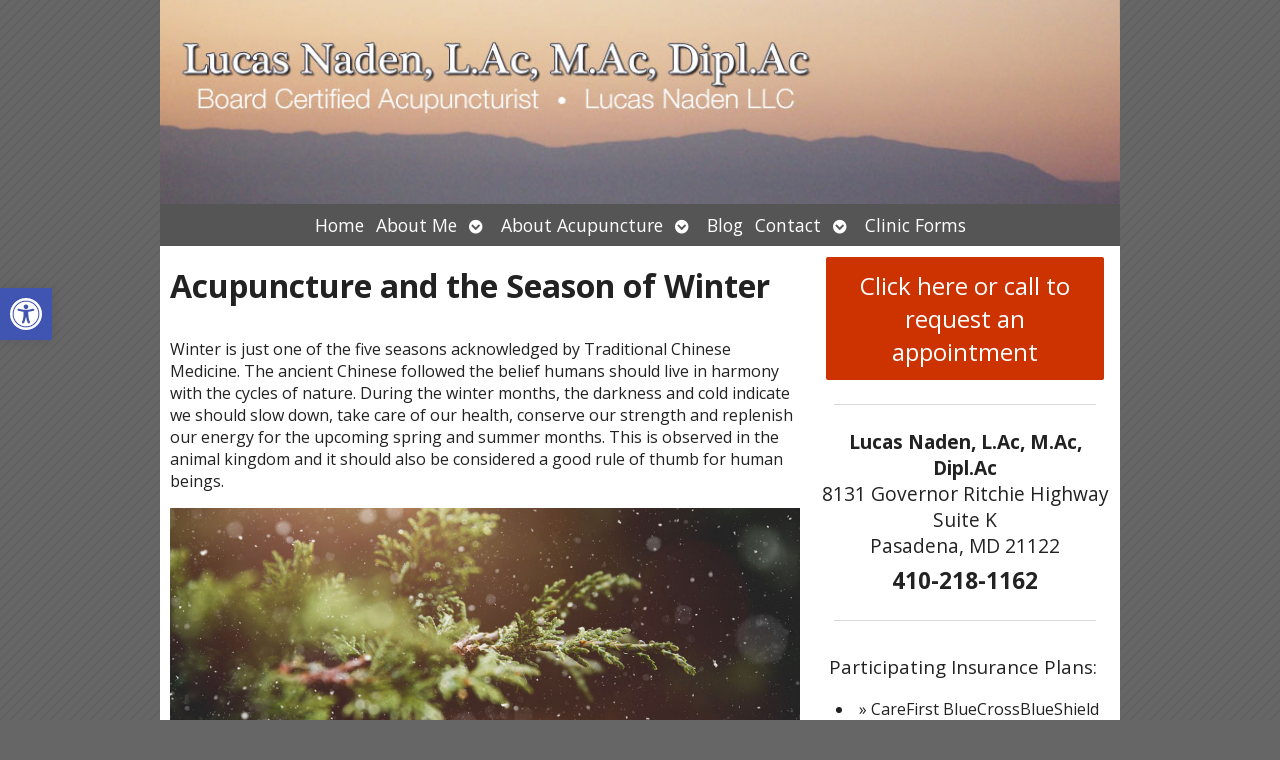

--- FILE ---
content_type: text/css
request_url: https://www.lucasnaden.com/wp-content/APW-Customization/custom-style.css?ver=6.8.3
body_size: 463
content:
/* CUSTOM STYLES FOR CLIENT'S SITE */

/* BACKGROUND */
body {
	background:none;
	background-color: #666;
	background-image: url(headers/lined_bg.png);
	background-repeat:repeat;
}

/* MAIN COLUMN BACKGROUND */
#wrapper{
	background-color:#fff;
	background-image: url(headers/lucas-main.jpg);
	background-position: left bottom;
	background-repeat:no-repeat;
}

/* LINK COLOR */
a:link, a:visited {
	color:#555576;
}
a:hover, a:active {
	color: #e18256;
	text-decoration: none;
}

/* SIDE COLUMN BACKGROUND */
#sidebar {
	background-color: #fff;
}
/* SIDEBAR DIVIDER COLOR */

.divider {
	border-bottom: #888;
}

/* MAIN BANNER IMAGE */
#branding {
	background-image:url(headers/lucas.jpg);
}

/* DARK/BOLD COLOR FOR MENU & BUTTONS */
#footbutton a,
.edit-link a,
#nav,
#search,
ul.menu>li>a,
ul.sub-menu,
.widget_ns_mailchimp,
.seasonal-tabs a.current,
.navigation p a,
.page-link a,
.WWT_tabs li a.current,
#apwFlashy,
#QandA h2.current,
.navi a.active {
	background-color: #555;
	color: #fff ;
}

/* BUTTON HOVER COLOR */
#footbutton a:hover,
.edit-link a:hover,
.seasonal-tabs a:hover,
.navigation p a:hover,
.page-link a:hover,
.WWT_tabs li a:hover,
.navi a:hover {
	background-color: #06C;
	color: #fff;
}

/* CALL-TO-ACTION WIDGET BG COLOR */
#apwContact a {
	background-color: #C30;
}
/* CALL-TO-ACTION WIDGET TEXT COLOR */
#apwFlashy a, #apwContact a {
	color:#fff;
}
/* CALL-TO-ACTION WIDGET HOVER COLOR */
#apwContact a:hover, #apwContact a:active {
	background-color: #F90;
}
#search {
	top: 0px;
}
.lucas-foot {
	width: 100%;
	height: 200px;
	background-image: url(headers/herbs.jpg);
	background-position: top center;
	border-bottom-left-radius: 8px;
	border-bottom-right-radius: 8px;
}